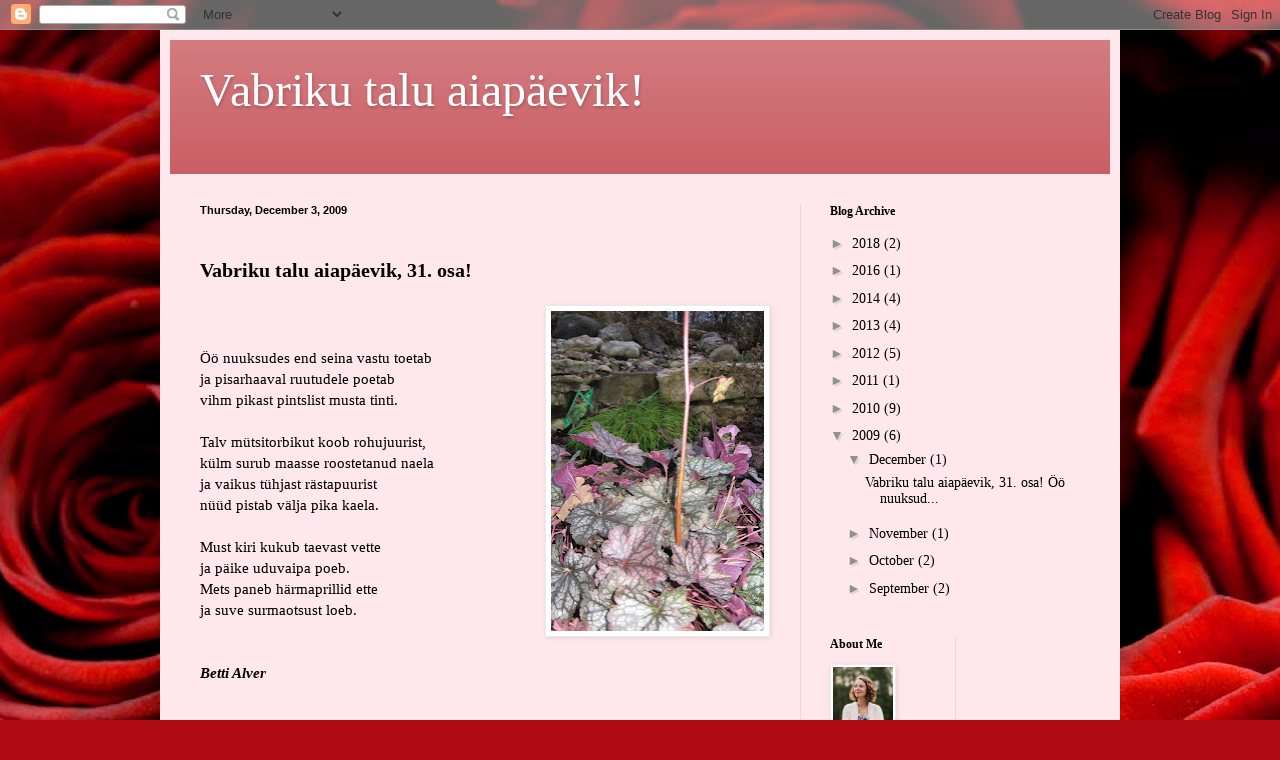

--- FILE ---
content_type: text/html; charset=UTF-8
request_url: https://vabrikutalu.blogspot.com/2009/12/
body_size: 11761
content:
<!DOCTYPE html>
<html class='v2' dir='ltr' lang='en'>
<head>
<link href='https://www.blogger.com/static/v1/widgets/335934321-css_bundle_v2.css' rel='stylesheet' type='text/css'/>
<meta content='width=1100' name='viewport'/>
<meta content='text/html; charset=UTF-8' http-equiv='Content-Type'/>
<meta content='blogger' name='generator'/>
<link href='https://vabrikutalu.blogspot.com/favicon.ico' rel='icon' type='image/x-icon'/>
<link href='http://vabrikutalu.blogspot.com/2009/12/' rel='canonical'/>
<link rel="alternate" type="application/atom+xml" title="Vabriku talu aiapäevik! - Atom" href="https://vabrikutalu.blogspot.com/feeds/posts/default" />
<link rel="alternate" type="application/rss+xml" title="Vabriku talu aiapäevik! - RSS" href="https://vabrikutalu.blogspot.com/feeds/posts/default?alt=rss" />
<link rel="service.post" type="application/atom+xml" title="Vabriku talu aiapäevik! - Atom" href="https://www.blogger.com/feeds/2964785826286193734/posts/default" />
<!--Can't find substitution for tag [blog.ieCssRetrofitLinks]-->
<meta content='http://vabrikutalu.blogspot.com/2009/12/' property='og:url'/>
<meta content='Vabriku talu aiapäevik!' property='og:title'/>
<meta content='' property='og:description'/>
<title>Vabriku talu aiapäevik!: December 2009</title>
<style id='page-skin-1' type='text/css'><!--
/*
-----------------------------------------------
Blogger Template Style
Name:     Simple
Designer: Blogger
URL:      www.blogger.com
----------------------------------------------- */
/* Content
----------------------------------------------- */
body {
font: normal normal 14px Georgia, Utopia, 'Palatino Linotype', Palatino, serif;
color: #000000;
background: #B10B15 url(//themes.googleusercontent.com/image?id=18SvYDfTXmHnnNHHs7fpmn-FtX_zCPN7_KDbq2PESnCfzoQ_vc2jshDZlQhuqboiVGpXv) no-repeat fixed top center /* Credit: pederk (http://www.istockphoto.com/file_closeup.php?id=4687037&platform=blogger) */;
padding: 0 40px 40px 40px;
}
html body .region-inner {
min-width: 0;
max-width: 100%;
width: auto;
}
h2 {
font-size: 22px;
}
a:link {
text-decoration:none;
color: #000000;
}
a:visited {
text-decoration:none;
color: #7e7e7e;
}
a:hover {
text-decoration:underline;
color: #e900ae;
}
.body-fauxcolumn-outer .fauxcolumn-inner {
background: transparent none repeat scroll top left;
_background-image: none;
}
.body-fauxcolumn-outer .cap-top {
position: absolute;
z-index: 1;
height: 400px;
width: 100%;
}
.body-fauxcolumn-outer .cap-top .cap-left {
width: 100%;
background: transparent none repeat-x scroll top left;
_background-image: none;
}
.content-outer {
-moz-box-shadow: 0 0 40px rgba(0, 0, 0, .15);
-webkit-box-shadow: 0 0 5px rgba(0, 0, 0, .15);
-goog-ms-box-shadow: 0 0 10px #333333;
box-shadow: 0 0 40px rgba(0, 0, 0, .15);
margin-bottom: 1px;
}
.content-inner {
padding: 10px 10px;
}
.content-inner {
background-color: #ffe8ed;
}
/* Header
----------------------------------------------- */
.header-outer {
background: #c85b61 url(https://resources.blogblog.com/blogblog/data/1kt/simple/gradients_light.png) repeat-x scroll 0 -400px;
_background-image: none;
}
.Header h1 {
font: normal normal 48px Georgia, Utopia, 'Palatino Linotype', Palatino, serif;
color: #ffffff;
text-shadow: 1px 2px 3px rgba(0, 0, 0, .2);
}
.Header h1 a {
color: #ffffff;
}
.Header .description {
font-size: 140%;
color: #ffffff;
}
.header-inner .Header .titlewrapper {
padding: 22px 30px;
}
.header-inner .Header .descriptionwrapper {
padding: 0 30px;
}
/* Tabs
----------------------------------------------- */
.tabs-inner .section:first-child {
border-top: 0 solid #ebd8df;
}
.tabs-inner .section:first-child ul {
margin-top: -0;
border-top: 0 solid #ebd8df;
border-left: 0 solid #ebd8df;
border-right: 0 solid #ebd8df;
}
.tabs-inner .widget ul {
background: #ffe8ed none repeat-x scroll 0 -800px;
_background-image: none;
border-bottom: 1px solid #ebd8df;
margin-top: 0;
margin-left: -30px;
margin-right: -30px;
}
.tabs-inner .widget li a {
display: inline-block;
padding: .6em 1em;
font: normal normal 16px Georgia, Utopia, 'Palatino Linotype', Palatino, serif;
color: #906c79;
border-left: 1px solid #ffe8ed;
border-right: 1px solid #ebd8df;
}
.tabs-inner .widget li:first-child a {
border-left: none;
}
.tabs-inner .widget li.selected a, .tabs-inner .widget li a:hover {
color: #000000;
background-color: #ffe8ed;
text-decoration: none;
}
/* Columns
----------------------------------------------- */
.main-outer {
border-top: 0 solid #ebd8df;
}
.fauxcolumn-left-outer .fauxcolumn-inner {
border-right: 1px solid #ebd8df;
}
.fauxcolumn-right-outer .fauxcolumn-inner {
border-left: 1px solid #ebd8df;
}
/* Headings
----------------------------------------------- */
div.widget > h2,
div.widget h2.title {
margin: 0 0 1em 0;
font: normal bold 12px Georgia, Utopia, 'Palatino Linotype', Palatino, serif;
color: #000000;
}
/* Widgets
----------------------------------------------- */
.widget .zippy {
color: #919191;
text-shadow: 2px 2px 1px rgba(0, 0, 0, .1);
}
.widget .popular-posts ul {
list-style: none;
}
/* Posts
----------------------------------------------- */
h2.date-header {
font: normal bold 11px Arial, Tahoma, Helvetica, FreeSans, sans-serif;
}
.date-header span {
background-color: rgba(0, 0, 0, 0);
color: #000000;
padding: inherit;
letter-spacing: inherit;
margin: inherit;
}
.main-inner {
padding-top: 30px;
padding-bottom: 30px;
}
.main-inner .column-center-inner {
padding: 0 15px;
}
.main-inner .column-center-inner .section {
margin: 0 15px;
}
.post {
margin: 0 0 25px 0;
}
h3.post-title, .comments h4 {
font: normal normal 24px Georgia, Utopia, 'Palatino Linotype', Palatino, serif;
margin: .75em 0 0;
}
.post-body {
font-size: 110%;
line-height: 1.4;
position: relative;
}
.post-body img, .post-body .tr-caption-container, .Profile img, .Image img,
.BlogList .item-thumbnail img {
padding: 2px;
background: #ffffff;
border: 1px solid #ebebeb;
-moz-box-shadow: 1px 1px 5px rgba(0, 0, 0, .1);
-webkit-box-shadow: 1px 1px 5px rgba(0, 0, 0, .1);
box-shadow: 1px 1px 5px rgba(0, 0, 0, .1);
}
.post-body img, .post-body .tr-caption-container {
padding: 5px;
}
.post-body .tr-caption-container {
color: #000000;
}
.post-body .tr-caption-container img {
padding: 0;
background: transparent;
border: none;
-moz-box-shadow: 0 0 0 rgba(0, 0, 0, .1);
-webkit-box-shadow: 0 0 0 rgba(0, 0, 0, .1);
box-shadow: 0 0 0 rgba(0, 0, 0, .1);
}
.post-header {
margin: 0 0 1.5em;
line-height: 1.6;
font-size: 90%;
}
.post-footer {
margin: 20px -2px 0;
padding: 5px 10px;
color: #4b403e;
background-color: #ebd8db;
border-bottom: 1px solid #ebebeb;
line-height: 1.6;
font-size: 90%;
}
#comments .comment-author {
padding-top: 1.5em;
border-top: 1px solid #ebd8df;
background-position: 0 1.5em;
}
#comments .comment-author:first-child {
padding-top: 0;
border-top: none;
}
.avatar-image-container {
margin: .2em 0 0;
}
#comments .avatar-image-container img {
border: 1px solid #ebebeb;
}
/* Comments
----------------------------------------------- */
.comments .comments-content .icon.blog-author {
background-repeat: no-repeat;
background-image: url([data-uri]);
}
.comments .comments-content .loadmore a {
border-top: 1px solid #919191;
border-bottom: 1px solid #919191;
}
.comments .comment-thread.inline-thread {
background-color: #ebd8db;
}
.comments .continue {
border-top: 2px solid #919191;
}
/* Accents
---------------------------------------------- */
.section-columns td.columns-cell {
border-left: 1px solid #ebd8df;
}
.blog-pager {
background: transparent none no-repeat scroll top center;
}
.blog-pager-older-link, .home-link,
.blog-pager-newer-link {
background-color: #ffe8ed;
padding: 5px;
}
.footer-outer {
border-top: 0 dashed #bbbbbb;
}
/* Mobile
----------------------------------------------- */
body.mobile  {
background-size: auto;
}
.mobile .body-fauxcolumn-outer {
background: transparent none repeat scroll top left;
}
.mobile .body-fauxcolumn-outer .cap-top {
background-size: 100% auto;
}
.mobile .content-outer {
-webkit-box-shadow: 0 0 3px rgba(0, 0, 0, .15);
box-shadow: 0 0 3px rgba(0, 0, 0, .15);
}
.mobile .tabs-inner .widget ul {
margin-left: 0;
margin-right: 0;
}
.mobile .post {
margin: 0;
}
.mobile .main-inner .column-center-inner .section {
margin: 0;
}
.mobile .date-header span {
padding: 0.1em 10px;
margin: 0 -10px;
}
.mobile h3.post-title {
margin: 0;
}
.mobile .blog-pager {
background: transparent none no-repeat scroll top center;
}
.mobile .footer-outer {
border-top: none;
}
.mobile .main-inner, .mobile .footer-inner {
background-color: #ffe8ed;
}
.mobile-index-contents {
color: #000000;
}
.mobile-link-button {
background-color: #000000;
}
.mobile-link-button a:link, .mobile-link-button a:visited {
color: #ffffff;
}
.mobile .tabs-inner .section:first-child {
border-top: none;
}
.mobile .tabs-inner .PageList .widget-content {
background-color: #ffe8ed;
color: #000000;
border-top: 1px solid #ebd8df;
border-bottom: 1px solid #ebd8df;
}
.mobile .tabs-inner .PageList .widget-content .pagelist-arrow {
border-left: 1px solid #ebd8df;
}

--></style>
<style id='template-skin-1' type='text/css'><!--
body {
min-width: 960px;
}
.content-outer, .content-fauxcolumn-outer, .region-inner {
min-width: 960px;
max-width: 960px;
_width: 960px;
}
.main-inner .columns {
padding-left: 0;
padding-right: 310px;
}
.main-inner .fauxcolumn-center-outer {
left: 0;
right: 310px;
/* IE6 does not respect left and right together */
_width: expression(this.parentNode.offsetWidth -
parseInt("0") -
parseInt("310px") + 'px');
}
.main-inner .fauxcolumn-left-outer {
width: 0;
}
.main-inner .fauxcolumn-right-outer {
width: 310px;
}
.main-inner .column-left-outer {
width: 0;
right: 100%;
margin-left: -0;
}
.main-inner .column-right-outer {
width: 310px;
margin-right: -310px;
}
#layout {
min-width: 0;
}
#layout .content-outer {
min-width: 0;
width: 800px;
}
#layout .region-inner {
min-width: 0;
width: auto;
}
body#layout div.add_widget {
padding: 8px;
}
body#layout div.add_widget a {
margin-left: 32px;
}
--></style>
<style>
    body {background-image:url(\/\/themes.googleusercontent.com\/image?id=18SvYDfTXmHnnNHHs7fpmn-FtX_zCPN7_KDbq2PESnCfzoQ_vc2jshDZlQhuqboiVGpXv);}
    
@media (max-width: 200px) { body {background-image:url(\/\/themes.googleusercontent.com\/image?id=18SvYDfTXmHnnNHHs7fpmn-FtX_zCPN7_KDbq2PESnCfzoQ_vc2jshDZlQhuqboiVGpXv&options=w200);}}
@media (max-width: 400px) and (min-width: 201px) { body {background-image:url(\/\/themes.googleusercontent.com\/image?id=18SvYDfTXmHnnNHHs7fpmn-FtX_zCPN7_KDbq2PESnCfzoQ_vc2jshDZlQhuqboiVGpXv&options=w400);}}
@media (max-width: 800px) and (min-width: 401px) { body {background-image:url(\/\/themes.googleusercontent.com\/image?id=18SvYDfTXmHnnNHHs7fpmn-FtX_zCPN7_KDbq2PESnCfzoQ_vc2jshDZlQhuqboiVGpXv&options=w800);}}
@media (max-width: 1200px) and (min-width: 801px) { body {background-image:url(\/\/themes.googleusercontent.com\/image?id=18SvYDfTXmHnnNHHs7fpmn-FtX_zCPN7_KDbq2PESnCfzoQ_vc2jshDZlQhuqboiVGpXv&options=w1200);}}
/* Last tag covers anything over one higher than the previous max-size cap. */
@media (min-width: 1201px) { body {background-image:url(\/\/themes.googleusercontent.com\/image?id=18SvYDfTXmHnnNHHs7fpmn-FtX_zCPN7_KDbq2PESnCfzoQ_vc2jshDZlQhuqboiVGpXv&options=w1600);}}
  </style>
<link href='https://www.blogger.com/dyn-css/authorization.css?targetBlogID=2964785826286193734&amp;zx=718c773e-4d76-4f0a-a87b-4ce29c8fff74' media='none' onload='if(media!=&#39;all&#39;)media=&#39;all&#39;' rel='stylesheet'/><noscript><link href='https://www.blogger.com/dyn-css/authorization.css?targetBlogID=2964785826286193734&amp;zx=718c773e-4d76-4f0a-a87b-4ce29c8fff74' rel='stylesheet'/></noscript>
<meta name='google-adsense-platform-account' content='ca-host-pub-1556223355139109'/>
<meta name='google-adsense-platform-domain' content='blogspot.com'/>

</head>
<body class='loading variant-literate'>
<div class='navbar section' id='navbar' name='Navbar'><div class='widget Navbar' data-version='1' id='Navbar1'><script type="text/javascript">
    function setAttributeOnload(object, attribute, val) {
      if(window.addEventListener) {
        window.addEventListener('load',
          function(){ object[attribute] = val; }, false);
      } else {
        window.attachEvent('onload', function(){ object[attribute] = val; });
      }
    }
  </script>
<div id="navbar-iframe-container"></div>
<script type="text/javascript" src="https://apis.google.com/js/platform.js"></script>
<script type="text/javascript">
      gapi.load("gapi.iframes:gapi.iframes.style.bubble", function() {
        if (gapi.iframes && gapi.iframes.getContext) {
          gapi.iframes.getContext().openChild({
              url: 'https://www.blogger.com/navbar/2964785826286193734?origin\x3dhttps://vabrikutalu.blogspot.com',
              where: document.getElementById("navbar-iframe-container"),
              id: "navbar-iframe"
          });
        }
      });
    </script><script type="text/javascript">
(function() {
var script = document.createElement('script');
script.type = 'text/javascript';
script.src = '//pagead2.googlesyndication.com/pagead/js/google_top_exp.js';
var head = document.getElementsByTagName('head')[0];
if (head) {
head.appendChild(script);
}})();
</script>
</div></div>
<div class='body-fauxcolumns'>
<div class='fauxcolumn-outer body-fauxcolumn-outer'>
<div class='cap-top'>
<div class='cap-left'></div>
<div class='cap-right'></div>
</div>
<div class='fauxborder-left'>
<div class='fauxborder-right'></div>
<div class='fauxcolumn-inner'>
</div>
</div>
<div class='cap-bottom'>
<div class='cap-left'></div>
<div class='cap-right'></div>
</div>
</div>
</div>
<div class='content'>
<div class='content-fauxcolumns'>
<div class='fauxcolumn-outer content-fauxcolumn-outer'>
<div class='cap-top'>
<div class='cap-left'></div>
<div class='cap-right'></div>
</div>
<div class='fauxborder-left'>
<div class='fauxborder-right'></div>
<div class='fauxcolumn-inner'>
</div>
</div>
<div class='cap-bottom'>
<div class='cap-left'></div>
<div class='cap-right'></div>
</div>
</div>
</div>
<div class='content-outer'>
<div class='content-cap-top cap-top'>
<div class='cap-left'></div>
<div class='cap-right'></div>
</div>
<div class='fauxborder-left content-fauxborder-left'>
<div class='fauxborder-right content-fauxborder-right'></div>
<div class='content-inner'>
<header>
<div class='header-outer'>
<div class='header-cap-top cap-top'>
<div class='cap-left'></div>
<div class='cap-right'></div>
</div>
<div class='fauxborder-left header-fauxborder-left'>
<div class='fauxborder-right header-fauxborder-right'></div>
<div class='region-inner header-inner'>
<div class='header section' id='header' name='Header'><div class='widget Header' data-version='1' id='Header1'>
<div id='header-inner'>
<div class='titlewrapper'>
<h1 class='title'>
<a href='https://vabrikutalu.blogspot.com/'>
Vabriku talu aiapäevik!
</a>
</h1>
</div>
<div class='descriptionwrapper'>
<p class='description'><span>
</span></p>
</div>
</div>
</div></div>
</div>
</div>
<div class='header-cap-bottom cap-bottom'>
<div class='cap-left'></div>
<div class='cap-right'></div>
</div>
</div>
</header>
<div class='tabs-outer'>
<div class='tabs-cap-top cap-top'>
<div class='cap-left'></div>
<div class='cap-right'></div>
</div>
<div class='fauxborder-left tabs-fauxborder-left'>
<div class='fauxborder-right tabs-fauxborder-right'></div>
<div class='region-inner tabs-inner'>
<div class='tabs no-items section' id='crosscol' name='Cross-Column'></div>
<div class='tabs no-items section' id='crosscol-overflow' name='Cross-Column 2'></div>
</div>
</div>
<div class='tabs-cap-bottom cap-bottom'>
<div class='cap-left'></div>
<div class='cap-right'></div>
</div>
</div>
<div class='main-outer'>
<div class='main-cap-top cap-top'>
<div class='cap-left'></div>
<div class='cap-right'></div>
</div>
<div class='fauxborder-left main-fauxborder-left'>
<div class='fauxborder-right main-fauxborder-right'></div>
<div class='region-inner main-inner'>
<div class='columns fauxcolumns'>
<div class='fauxcolumn-outer fauxcolumn-center-outer'>
<div class='cap-top'>
<div class='cap-left'></div>
<div class='cap-right'></div>
</div>
<div class='fauxborder-left'>
<div class='fauxborder-right'></div>
<div class='fauxcolumn-inner'>
</div>
</div>
<div class='cap-bottom'>
<div class='cap-left'></div>
<div class='cap-right'></div>
</div>
</div>
<div class='fauxcolumn-outer fauxcolumn-left-outer'>
<div class='cap-top'>
<div class='cap-left'></div>
<div class='cap-right'></div>
</div>
<div class='fauxborder-left'>
<div class='fauxborder-right'></div>
<div class='fauxcolumn-inner'>
</div>
</div>
<div class='cap-bottom'>
<div class='cap-left'></div>
<div class='cap-right'></div>
</div>
</div>
<div class='fauxcolumn-outer fauxcolumn-right-outer'>
<div class='cap-top'>
<div class='cap-left'></div>
<div class='cap-right'></div>
</div>
<div class='fauxborder-left'>
<div class='fauxborder-right'></div>
<div class='fauxcolumn-inner'>
</div>
</div>
<div class='cap-bottom'>
<div class='cap-left'></div>
<div class='cap-right'></div>
</div>
</div>
<!-- corrects IE6 width calculation -->
<div class='columns-inner'>
<div class='column-center-outer'>
<div class='column-center-inner'>
<div class='main section' id='main' name='Main'><div class='widget Blog' data-version='1' id='Blog1'>
<div class='blog-posts hfeed'>

          <div class="date-outer">
        
<h2 class='date-header'><span>Thursday, December 3, 2009</span></h2>

          <div class="date-posts">
        
<div class='post-outer'>
<div class='post hentry uncustomized-post-template' itemprop='blogPost' itemscope='itemscope' itemtype='http://schema.org/BlogPosting'>
<meta content='https://blogger.googleusercontent.com/img/b/R29vZ2xl/AVvXsEirBp37Axc3MHhacciKYAdLGJyPIEb687eiHCBURll-YiRRXTFTmw9WfM4AZ73iPhM5qGPpWdu6wG1uW89luBLQIOC1jKd0EVKwukgrFuYBFhjoG3uvohatpPuvPTbhJFjb_XwzKlLYhMUG/s320/Talv+2009.+027.jpg' itemprop='image_url'/>
<meta content='2964785826286193734' itemprop='blogId'/>
<meta content='1109293184495251434' itemprop='postId'/>
<a name='1109293184495251434'></a>
<div class='post-header'>
<div class='post-header-line-1'></div>
</div>
<div class='post-body entry-content' id='post-body-1109293184495251434' itemprop='description articleBody'>
<br />
<div>
<div>
<strong><span style="font-size: 130%;">Vabriku talu aiapäevik, 31. osa!</span></strong></div>
<br />
<a href="https://blogger.googleusercontent.com/img/b/R29vZ2xl/AVvXsEirBp37Axc3MHhacciKYAdLGJyPIEb687eiHCBURll-YiRRXTFTmw9WfM4AZ73iPhM5qGPpWdu6wG1uW89luBLQIOC1jKd0EVKwukgrFuYBFhjoG3uvohatpPuvPTbhJFjb_XwzKlLYhMUG/s1600-h/Talv+2009.+027.jpg"><img alt="" border="0" id="BLOGGER_PHOTO_ID_5411053860836409394" src="https://blogger.googleusercontent.com/img/b/R29vZ2xl/AVvXsEirBp37Axc3MHhacciKYAdLGJyPIEb687eiHCBURll-YiRRXTFTmw9WfM4AZ73iPhM5qGPpWdu6wG1uW89luBLQIOC1jKd0EVKwukgrFuYBFhjoG3uvohatpPuvPTbhJFjb_XwzKlLYhMUG/s320/Talv+2009.+027.jpg" style="cursor: hand; float: right; height: 320px; margin: 0px 0px 10px 10px; width: 213px;" /></a><br />
<br />
<div>
Öö nuuksudes end seina vastu toetab</div>
<div>
ja pisarhaaval ruutudele poetab</div>
<div>
vihm pikast pintslist musta tinti.<br />
<br />
Talv mütsitorbikut koob rohujuurist,<br />
külm surub maasse roostetanud naela</div>
<div>
ja vaikus tühjast rästapuurist</div>
<div>
nüüd pistab välja pika kaela.</div>
<br />
<div>
Must kiri kukub taevast vette</div>
<div>
ja päike uduvaipa poeb.</div>
<div>
Mets paneb härmaprillid ette<br />
ja suve surmaotsust loeb.</div>
<br />
<br />
<div>
<b><i>Betti Alver</i></b><br />
<br /></div>
<br />
<div>
<div style="text-align: justify;">
<a href="https://blogger.googleusercontent.com/img/b/R29vZ2xl/AVvXsEiN5b7Ei3r-rSrATTcuJuSob1jyquP_8OGScHXlfHjJTWuf_l9nMlQaVOCCHz0EHUgY4IeGFooGDrItg0YUKt7L_T6dqVMCy7jYsuBRSzkqh_BjB8vhQojkJe7T7wIx-4xJkPuyP80dArbn/s1600-h/Talv+2009.+029.jpg" style="clear: right; float: right; margin-bottom: 1em; margin-left: 1em;"><img alt="" border="0" id="BLOGGER_PHOTO_ID_5411052644985595394" src="https://blogger.googleusercontent.com/img/b/R29vZ2xl/AVvXsEiN5b7Ei3r-rSrATTcuJuSob1jyquP_8OGScHXlfHjJTWuf_l9nMlQaVOCCHz0EHUgY4IeGFooGDrItg0YUKt7L_T6dqVMCy7jYsuBRSzkqh_BjB8vhQojkJe7T7wIx-4xJkPuyP80dArbn/s320/Talv+2009.+029.jpg" style="float: right; height: 240px; margin: 0px 0px 10px 10px; text-align: justify; width: 320px;" /></a>Nüüd on kõik lumed sulanud, külmad külmetanud ning õues jälle leebe sügis. Päike näitab läbi uduste hommikute küll oma hiilgust päev-päevalt harvemini. Aga ometi püsib kindel teadmine, et kõigele vaatamata on ta ikka olemas. Jälgib läbi paksu uduloori meie tegemisi-toimetusi, hoides silma peal meil ja maailmal. Ja kui on juba meil kord selline võimas ja kindel valvur, ei saa maailm kuhugile kaduma minna. Vaid püsib ilusasti paigal, ja laseb meil elada oma pisikest elunatukest täpselt nii, nagu keegi oskab, tunneb ja soovib. Ja samas - teebki see asja keeruliseks - me ei tea alati kindlalt, mida me tahame, soovime, ootame, igatseme ning millest puudust tunneme. Veel enam, me ei ole alati kindlad isegi selles, millised on meie unistused! Oh, küll oleks hea, kui oleks keegi väga tark ja auväärt nõuandja, kes oskaks anda meile ainult häid ja kasulikke nõuandeid. Keegi, kes suunaks meid hella käega ja leebelt õigele rajale, kui oleme teelt eksinud. Kuid ei ole olemas selliseid tarku õpetajaid! Ise peame saama hakkama, ise peame tegema omad valikud, olgu nad siis õiged või valed, head või halvad. Veel enam, ise peame kandma ka nendest valikutest tulenevad tagajärjed. Olgu siis needki head või halvad.</div>
</div>
<div style="text-align: justify;">
<br /></div>
<div>
</div>
<div style="text-align: justify;">
<a href="https://blogger.googleusercontent.com/img/b/R29vZ2xl/AVvXsEiqMTiJsdzSraA8aCbV6Kq30EbZTTi6Mbt77Vm9jnDAzkd3Xp1tHNdenjlz6Km1JIOgSoH3OMEzG5syM5kQzS2GpwFsWDLIexsdr1FuA8ROXwue3cQNcb-_6sT7fjZO-TRDpLOhyphenhyphenFLnzi21/s1600-h/Talv+2009.+023.jpg" style="clear: right; float: right; margin-bottom: 1em; margin-left: 1em;"><img alt="" border="0" id="BLOGGER_PHOTO_ID_5411046279923371666" src="https://blogger.googleusercontent.com/img/b/R29vZ2xl/AVvXsEiqMTiJsdzSraA8aCbV6Kq30EbZTTi6Mbt77Vm9jnDAzkd3Xp1tHNdenjlz6Km1JIOgSoH3OMEzG5syM5kQzS2GpwFsWDLIexsdr1FuA8ROXwue3cQNcb-_6sT7fjZO-TRDpLOhyphenhyphenFLnzi21/s320/Talv+2009.+023.jpg" style="float: right; height: 240px; margin: 0px 0px 10px 10px; text-align: justify; width: 320px;" /></a>Sama tunnen mina mõnikord oma aias tegutsedes. Küll on keeruline otsustada, kas teha mõni toiming nii või naa. Oleks hea, kui oleks keegi, kes täpselt teab, kuidas tuleb teha. See keegi tunneks mind iga tunde virvenduseni, teaks minu eelistusi viimse kui lillesibula ja rohujuure osas, tajuks iga minu meeleolu ja mõtet õiges noodis ja värvitoonis, oskaks teha õigeid valikuid lähtudes minu ja minu aia ühes hingamise rütmist. Kuid jah, kahjuks ei ole minulgi sellist head nõuandjat. Pean tegema ise oma valikud ja otsused ning kandma nendest tulenevad tagajärjed.</div>
<div style="text-align: justify;">
<br /></div>
<div style="text-align: justify;">
Kas katta kinni roosid siis, kui veel suurt külma ei ole, olles kindel, et külm neid ära ei võta. Külm ei võta. Aga olles plusskraadidega kinni kaetud, kas saan olla kindel, et mädanik neid ei kahjusta. Ootan veel veidi, siis olen kindel, et mädanik mu armsaid roose ei puutu. Aga: kas siis ei tule ootamatu külm, ilma lumeta. Nokk kinni, saba lahti!</div>
<div style="text-align: justify;">
<br /></div>
<div style="text-align: justify;">
<a href="https://blogger.googleusercontent.com/img/b/R29vZ2xl/AVvXsEh3_Lntt1MgQSPBiNuDV5pg5Z47ufb42sNIT6WxyTxuDsLTF72Yu2kCpxrfJEjEbL3sreQrVcmdUPqz62a-ksmsLKHBMPnXKG4J_edp1W2Cb6b6UB4Ap-JnQXHdcEresCpSs1smX0YceMHE/s1600-h/Talv+2009.+022.jpg" style="clear: right; float: right; margin-bottom: 1em; margin-left: 1em;"><img alt="" border="0" id="BLOGGER_PHOTO_ID_5411051931764654770" src="https://blogger.googleusercontent.com/img/b/R29vZ2xl/AVvXsEh3_Lntt1MgQSPBiNuDV5pg5Z47ufb42sNIT6WxyTxuDsLTF72Yu2kCpxrfJEjEbL3sreQrVcmdUPqz62a-ksmsLKHBMPnXKG4J_edp1W2Cb6b6UB4Ap-JnQXHdcEresCpSs1smX0YceMHE/s320/Talv+2009.+022.jpg" style="float: right; height: 240px; margin: 0px 0px 10px 10px; text-align: justify; width: 320px;" /></a>Aedniku elu osutub külmade saabudes kohutavalt raskeks. Tundub, et igast viimasest väikesest sammust sõltub kellegi elu. Kellegi, kellele olen ise elu andnud, ta oma aeda hoole ja armastusega istutanud, käies tunde ringi, pott käes, otsides võimalikult parimat paika just sellele imelisele, kaunile, kordumatule ja minu jaoks nii erilisele taimele. Kastnud teda, hoidnud teda, imetlenud teda, armastanud teda, elanud kaasa tõusudele ja mõõnadele tema elus. Ja siis teen ma ühe väikese vea (kuna mul puudub suurepärane tark mees taskus!) ja kõik on läbi. Ma olen tapnud ühe oma armsa hoolealuse, kes ootas minult ainult hoolt ja armastust!</div>
<br />
<div style="text-align: justify;">
<a href="https://blogger.googleusercontent.com/img/b/R29vZ2xl/AVvXsEg2MI9PCNgx1byOYOytRpo5udBUjZeBmqHsb1xVPMGriVzBTahROoqh7DvjJfkrntwS8aAn7pa5C-vTEqF_jZnLYucDXz84PtVI4Az1LX8ncVHkIAXdKUHh46IbPusJfG7mo2gfh6cGwa4m/s1600/P1061596.JPG" imageanchor="1" style="clear: right; float: right; margin-bottom: 1em; margin-left: 1em;"><img border="0" data-original-height="900" data-original-width="1600" height="180" src="https://blogger.googleusercontent.com/img/b/R29vZ2xl/AVvXsEg2MI9PCNgx1byOYOytRpo5udBUjZeBmqHsb1xVPMGriVzBTahROoqh7DvjJfkrntwS8aAn7pa5C-vTEqF_jZnLYucDXz84PtVI4Az1LX8ncVHkIAXdKUHh46IbPusJfG7mo2gfh6cGwa4m/s320/P1061596.JPG" width="320" /></a>Aga kõikidele nendele tagasilöökidele ja ebaõnnestumistele vaatamata proovin ma alati uuesti. Olen järjekindel, visa, vapper ja tugev. Trotsin kõiki neid looduse vingerpusse ja proovile panemisi ning alustan ikka ja jälle nullist. Teen seda teist, kolmandat, kümnendat ja tuhandedat korda, jätmata jonni ja vägikaika vedamist emakese maaga. Ja ma usun, ma olen kindel ja väga veendunud, et lõpuks pärjab minu pingutusi edu.</div>
<div style="text-align: justify;">
<br /></div>
<div>
<div style="text-align: justify;">
Sest teisiti ei saakski see ju olla. Iga lill, iga põõsas, puu ja taim minu aias loodab minu peale. Nende jaoks olen mina see suur ja tark, kes oskab, suudab, viitsib ja tahab. Kes saab hakkama ka võimatuna näivate asjadega, ajab korda kõik, mis vaja. Ja kes hoolib ka kõige väetimast rohuliblest ja annab talle oma armastuse.</div>
</div>
<div>
</div>
</div>
<div style='clear: both;'></div>
</div>
<div class='post-footer'>
<div class='post-footer-line post-footer-line-1'>
<span class='post-author vcard'>
Posted by
<span class='fn' itemprop='author' itemscope='itemscope' itemtype='http://schema.org/Person'>
<meta content='https://www.blogger.com/profile/06645204246065099684' itemprop='url'/>
<a class='g-profile' href='https://www.blogger.com/profile/06645204246065099684' rel='author' title='author profile'>
<span itemprop='name'>Kerti Pellmas</span>
</a>
</span>
</span>
<span class='post-timestamp'>
at
<meta content='http://vabrikutalu.blogspot.com/2009/12/vabriku-talu-aiapaevik-31-osa-oo.html' itemprop='url'/>
<a class='timestamp-link' href='https://vabrikutalu.blogspot.com/2009/12/vabriku-talu-aiapaevik-31-osa-oo.html' rel='bookmark' title='permanent link'><abbr class='published' itemprop='datePublished' title='2009-12-03T05:50:00-08:00'>5:50&#8239;AM</abbr></a>
</span>
<span class='post-comment-link'>
<a class='comment-link' href='https://www.blogger.com/comment/fullpage/post/2964785826286193734/1109293184495251434' onclick=''>
No comments:
  </a>
</span>
<span class='post-icons'>
<span class='item-control blog-admin pid-633649636'>
<a href='https://www.blogger.com/post-edit.g?blogID=2964785826286193734&postID=1109293184495251434&from=pencil' title='Edit Post'>
<img alt='' class='icon-action' height='18' src='https://resources.blogblog.com/img/icon18_edit_allbkg.gif' width='18'/>
</a>
</span>
</span>
<div class='post-share-buttons goog-inline-block'>
</div>
</div>
<div class='post-footer-line post-footer-line-2'>
<span class='post-labels'>
</span>
</div>
<div class='post-footer-line post-footer-line-3'>
<span class='post-location'>
</span>
</div>
</div>
</div>
</div>

        </div></div>
      
</div>
<div class='blog-pager' id='blog-pager'>
<span id='blog-pager-newer-link'>
<a class='blog-pager-newer-link' href='https://vabrikutalu.blogspot.com/search?updated-max=2010-11-09T00:19:00-08:00&amp;max-results=7&amp;reverse-paginate=true' id='Blog1_blog-pager-newer-link' title='Newer Posts'>Newer Posts</a>
</span>
<span id='blog-pager-older-link'>
<a class='blog-pager-older-link' href='https://vabrikutalu.blogspot.com/search?updated-max=2009-12-03T05:50:00-08:00&amp;max-results=7' id='Blog1_blog-pager-older-link' title='Older Posts'>Older Posts</a>
</span>
<a class='home-link' href='https://vabrikutalu.blogspot.com/'>Home</a>
</div>
<div class='clear'></div>
<div class='blog-feeds'>
<div class='feed-links'>
Subscribe to:
<a class='feed-link' href='https://vabrikutalu.blogspot.com/feeds/posts/default' target='_blank' type='application/atom+xml'>Comments (Atom)</a>
</div>
</div>
</div></div>
</div>
</div>
<div class='column-left-outer'>
<div class='column-left-inner'>
<aside>
</aside>
</div>
</div>
<div class='column-right-outer'>
<div class='column-right-inner'>
<aside>
<div class='sidebar section' id='sidebar-right-1'><div class='widget BlogArchive' data-version='1' id='BlogArchive1'>
<h2>Blog Archive</h2>
<div class='widget-content'>
<div id='ArchiveList'>
<div id='BlogArchive1_ArchiveList'>
<ul class='hierarchy'>
<li class='archivedate collapsed'>
<a class='toggle' href='javascript:void(0)'>
<span class='zippy'>

        &#9658;&#160;
      
</span>
</a>
<a class='post-count-link' href='https://vabrikutalu.blogspot.com/2018/'>
2018
</a>
<span class='post-count' dir='ltr'>(2)</span>
<ul class='hierarchy'>
<li class='archivedate collapsed'>
<a class='toggle' href='javascript:void(0)'>
<span class='zippy'>

        &#9658;&#160;
      
</span>
</a>
<a class='post-count-link' href='https://vabrikutalu.blogspot.com/2018/05/'>
May
</a>
<span class='post-count' dir='ltr'>(1)</span>
</li>
</ul>
<ul class='hierarchy'>
<li class='archivedate collapsed'>
<a class='toggle' href='javascript:void(0)'>
<span class='zippy'>

        &#9658;&#160;
      
</span>
</a>
<a class='post-count-link' href='https://vabrikutalu.blogspot.com/2018/01/'>
January
</a>
<span class='post-count' dir='ltr'>(1)</span>
</li>
</ul>
</li>
</ul>
<ul class='hierarchy'>
<li class='archivedate collapsed'>
<a class='toggle' href='javascript:void(0)'>
<span class='zippy'>

        &#9658;&#160;
      
</span>
</a>
<a class='post-count-link' href='https://vabrikutalu.blogspot.com/2016/'>
2016
</a>
<span class='post-count' dir='ltr'>(1)</span>
<ul class='hierarchy'>
<li class='archivedate collapsed'>
<a class='toggle' href='javascript:void(0)'>
<span class='zippy'>

        &#9658;&#160;
      
</span>
</a>
<a class='post-count-link' href='https://vabrikutalu.blogspot.com/2016/05/'>
May
</a>
<span class='post-count' dir='ltr'>(1)</span>
</li>
</ul>
</li>
</ul>
<ul class='hierarchy'>
<li class='archivedate collapsed'>
<a class='toggle' href='javascript:void(0)'>
<span class='zippy'>

        &#9658;&#160;
      
</span>
</a>
<a class='post-count-link' href='https://vabrikutalu.blogspot.com/2014/'>
2014
</a>
<span class='post-count' dir='ltr'>(4)</span>
<ul class='hierarchy'>
<li class='archivedate collapsed'>
<a class='toggle' href='javascript:void(0)'>
<span class='zippy'>

        &#9658;&#160;
      
</span>
</a>
<a class='post-count-link' href='https://vabrikutalu.blogspot.com/2014/11/'>
November
</a>
<span class='post-count' dir='ltr'>(1)</span>
</li>
</ul>
<ul class='hierarchy'>
<li class='archivedate collapsed'>
<a class='toggle' href='javascript:void(0)'>
<span class='zippy'>

        &#9658;&#160;
      
</span>
</a>
<a class='post-count-link' href='https://vabrikutalu.blogspot.com/2014/07/'>
July
</a>
<span class='post-count' dir='ltr'>(1)</span>
</li>
</ul>
<ul class='hierarchy'>
<li class='archivedate collapsed'>
<a class='toggle' href='javascript:void(0)'>
<span class='zippy'>

        &#9658;&#160;
      
</span>
</a>
<a class='post-count-link' href='https://vabrikutalu.blogspot.com/2014/06/'>
June
</a>
<span class='post-count' dir='ltr'>(1)</span>
</li>
</ul>
<ul class='hierarchy'>
<li class='archivedate collapsed'>
<a class='toggle' href='javascript:void(0)'>
<span class='zippy'>

        &#9658;&#160;
      
</span>
</a>
<a class='post-count-link' href='https://vabrikutalu.blogspot.com/2014/01/'>
January
</a>
<span class='post-count' dir='ltr'>(1)</span>
</li>
</ul>
</li>
</ul>
<ul class='hierarchy'>
<li class='archivedate collapsed'>
<a class='toggle' href='javascript:void(0)'>
<span class='zippy'>

        &#9658;&#160;
      
</span>
</a>
<a class='post-count-link' href='https://vabrikutalu.blogspot.com/2013/'>
2013
</a>
<span class='post-count' dir='ltr'>(4)</span>
<ul class='hierarchy'>
<li class='archivedate collapsed'>
<a class='toggle' href='javascript:void(0)'>
<span class='zippy'>

        &#9658;&#160;
      
</span>
</a>
<a class='post-count-link' href='https://vabrikutalu.blogspot.com/2013/10/'>
October
</a>
<span class='post-count' dir='ltr'>(1)</span>
</li>
</ul>
<ul class='hierarchy'>
<li class='archivedate collapsed'>
<a class='toggle' href='javascript:void(0)'>
<span class='zippy'>

        &#9658;&#160;
      
</span>
</a>
<a class='post-count-link' href='https://vabrikutalu.blogspot.com/2013/07/'>
July
</a>
<span class='post-count' dir='ltr'>(2)</span>
</li>
</ul>
<ul class='hierarchy'>
<li class='archivedate collapsed'>
<a class='toggle' href='javascript:void(0)'>
<span class='zippy'>

        &#9658;&#160;
      
</span>
</a>
<a class='post-count-link' href='https://vabrikutalu.blogspot.com/2013/06/'>
June
</a>
<span class='post-count' dir='ltr'>(1)</span>
</li>
</ul>
</li>
</ul>
<ul class='hierarchy'>
<li class='archivedate collapsed'>
<a class='toggle' href='javascript:void(0)'>
<span class='zippy'>

        &#9658;&#160;
      
</span>
</a>
<a class='post-count-link' href='https://vabrikutalu.blogspot.com/2012/'>
2012
</a>
<span class='post-count' dir='ltr'>(5)</span>
<ul class='hierarchy'>
<li class='archivedate collapsed'>
<a class='toggle' href='javascript:void(0)'>
<span class='zippy'>

        &#9658;&#160;
      
</span>
</a>
<a class='post-count-link' href='https://vabrikutalu.blogspot.com/2012/07/'>
July
</a>
<span class='post-count' dir='ltr'>(1)</span>
</li>
</ul>
<ul class='hierarchy'>
<li class='archivedate collapsed'>
<a class='toggle' href='javascript:void(0)'>
<span class='zippy'>

        &#9658;&#160;
      
</span>
</a>
<a class='post-count-link' href='https://vabrikutalu.blogspot.com/2012/06/'>
June
</a>
<span class='post-count' dir='ltr'>(1)</span>
</li>
</ul>
<ul class='hierarchy'>
<li class='archivedate collapsed'>
<a class='toggle' href='javascript:void(0)'>
<span class='zippy'>

        &#9658;&#160;
      
</span>
</a>
<a class='post-count-link' href='https://vabrikutalu.blogspot.com/2012/05/'>
May
</a>
<span class='post-count' dir='ltr'>(2)</span>
</li>
</ul>
<ul class='hierarchy'>
<li class='archivedate collapsed'>
<a class='toggle' href='javascript:void(0)'>
<span class='zippy'>

        &#9658;&#160;
      
</span>
</a>
<a class='post-count-link' href='https://vabrikutalu.blogspot.com/2012/04/'>
April
</a>
<span class='post-count' dir='ltr'>(1)</span>
</li>
</ul>
</li>
</ul>
<ul class='hierarchy'>
<li class='archivedate collapsed'>
<a class='toggle' href='javascript:void(0)'>
<span class='zippy'>

        &#9658;&#160;
      
</span>
</a>
<a class='post-count-link' href='https://vabrikutalu.blogspot.com/2011/'>
2011
</a>
<span class='post-count' dir='ltr'>(1)</span>
<ul class='hierarchy'>
<li class='archivedate collapsed'>
<a class='toggle' href='javascript:void(0)'>
<span class='zippy'>

        &#9658;&#160;
      
</span>
</a>
<a class='post-count-link' href='https://vabrikutalu.blogspot.com/2011/03/'>
March
</a>
<span class='post-count' dir='ltr'>(1)</span>
</li>
</ul>
</li>
</ul>
<ul class='hierarchy'>
<li class='archivedate collapsed'>
<a class='toggle' href='javascript:void(0)'>
<span class='zippy'>

        &#9658;&#160;
      
</span>
</a>
<a class='post-count-link' href='https://vabrikutalu.blogspot.com/2010/'>
2010
</a>
<span class='post-count' dir='ltr'>(9)</span>
<ul class='hierarchy'>
<li class='archivedate collapsed'>
<a class='toggle' href='javascript:void(0)'>
<span class='zippy'>

        &#9658;&#160;
      
</span>
</a>
<a class='post-count-link' href='https://vabrikutalu.blogspot.com/2010/12/'>
December
</a>
<span class='post-count' dir='ltr'>(1)</span>
</li>
</ul>
<ul class='hierarchy'>
<li class='archivedate collapsed'>
<a class='toggle' href='javascript:void(0)'>
<span class='zippy'>

        &#9658;&#160;
      
</span>
</a>
<a class='post-count-link' href='https://vabrikutalu.blogspot.com/2010/11/'>
November
</a>
<span class='post-count' dir='ltr'>(1)</span>
</li>
</ul>
<ul class='hierarchy'>
<li class='archivedate collapsed'>
<a class='toggle' href='javascript:void(0)'>
<span class='zippy'>

        &#9658;&#160;
      
</span>
</a>
<a class='post-count-link' href='https://vabrikutalu.blogspot.com/2010/10/'>
October
</a>
<span class='post-count' dir='ltr'>(1)</span>
</li>
</ul>
<ul class='hierarchy'>
<li class='archivedate collapsed'>
<a class='toggle' href='javascript:void(0)'>
<span class='zippy'>

        &#9658;&#160;
      
</span>
</a>
<a class='post-count-link' href='https://vabrikutalu.blogspot.com/2010/09/'>
September
</a>
<span class='post-count' dir='ltr'>(1)</span>
</li>
</ul>
<ul class='hierarchy'>
<li class='archivedate collapsed'>
<a class='toggle' href='javascript:void(0)'>
<span class='zippy'>

        &#9658;&#160;
      
</span>
</a>
<a class='post-count-link' href='https://vabrikutalu.blogspot.com/2010/07/'>
July
</a>
<span class='post-count' dir='ltr'>(1)</span>
</li>
</ul>
<ul class='hierarchy'>
<li class='archivedate collapsed'>
<a class='toggle' href='javascript:void(0)'>
<span class='zippy'>

        &#9658;&#160;
      
</span>
</a>
<a class='post-count-link' href='https://vabrikutalu.blogspot.com/2010/05/'>
May
</a>
<span class='post-count' dir='ltr'>(2)</span>
</li>
</ul>
<ul class='hierarchy'>
<li class='archivedate collapsed'>
<a class='toggle' href='javascript:void(0)'>
<span class='zippy'>

        &#9658;&#160;
      
</span>
</a>
<a class='post-count-link' href='https://vabrikutalu.blogspot.com/2010/04/'>
April
</a>
<span class='post-count' dir='ltr'>(1)</span>
</li>
</ul>
<ul class='hierarchy'>
<li class='archivedate collapsed'>
<a class='toggle' href='javascript:void(0)'>
<span class='zippy'>

        &#9658;&#160;
      
</span>
</a>
<a class='post-count-link' href='https://vabrikutalu.blogspot.com/2010/01/'>
January
</a>
<span class='post-count' dir='ltr'>(1)</span>
</li>
</ul>
</li>
</ul>
<ul class='hierarchy'>
<li class='archivedate expanded'>
<a class='toggle' href='javascript:void(0)'>
<span class='zippy toggle-open'>

        &#9660;&#160;
      
</span>
</a>
<a class='post-count-link' href='https://vabrikutalu.blogspot.com/2009/'>
2009
</a>
<span class='post-count' dir='ltr'>(6)</span>
<ul class='hierarchy'>
<li class='archivedate expanded'>
<a class='toggle' href='javascript:void(0)'>
<span class='zippy toggle-open'>

        &#9660;&#160;
      
</span>
</a>
<a class='post-count-link' href='https://vabrikutalu.blogspot.com/2009/12/'>
December
</a>
<span class='post-count' dir='ltr'>(1)</span>
<ul class='posts'>
<li><a href='https://vabrikutalu.blogspot.com/2009/12/vabriku-talu-aiapaevik-31-osa-oo.html'>


Vabriku talu aiapäevik, 31. osa!




Öö nuuksud...</a></li>
</ul>
</li>
</ul>
<ul class='hierarchy'>
<li class='archivedate collapsed'>
<a class='toggle' href='javascript:void(0)'>
<span class='zippy'>

        &#9658;&#160;
      
</span>
</a>
<a class='post-count-link' href='https://vabrikutalu.blogspot.com/2009/11/'>
November
</a>
<span class='post-count' dir='ltr'>(1)</span>
</li>
</ul>
<ul class='hierarchy'>
<li class='archivedate collapsed'>
<a class='toggle' href='javascript:void(0)'>
<span class='zippy'>

        &#9658;&#160;
      
</span>
</a>
<a class='post-count-link' href='https://vabrikutalu.blogspot.com/2009/10/'>
October
</a>
<span class='post-count' dir='ltr'>(2)</span>
</li>
</ul>
<ul class='hierarchy'>
<li class='archivedate collapsed'>
<a class='toggle' href='javascript:void(0)'>
<span class='zippy'>

        &#9658;&#160;
      
</span>
</a>
<a class='post-count-link' href='https://vabrikutalu.blogspot.com/2009/09/'>
September
</a>
<span class='post-count' dir='ltr'>(2)</span>
</li>
</ul>
</li>
</ul>
</div>
</div>
<div class='clear'></div>
</div>
</div></div>
<table border='0' cellpadding='0' cellspacing='0' class='section-columns columns-2'>
<tbody>
<tr>
<td class='first columns-cell'>
<div class='sidebar section' id='sidebar-right-2-1'><div class='widget Profile' data-version='1' id='Profile1'>
<h2>About Me</h2>
<div class='widget-content'>
<a href='https://www.blogger.com/profile/06645204246065099684'><img alt='My photo' class='profile-img' height='80' src='//blogger.googleusercontent.com/img/b/R29vZ2xl/AVvXsEgMrClNesOkW9r5j08WfiB47ljxFKtxVnNh3428R_yEGvle-oJL5RDkg5JJ9vEtPX28o9zFNlwe8jIPH3ECxnRebTXEIv0VhnXkcmYzbWZHrzNxfICQcHDBl2bnoMVJSYjaSHANmrZA3N2jcaabnoIriS4orjp5wGz1rWKEIKdx_oA/s220/kingitus-057.jpg' width='60'/></a>
<dl class='profile-datablock'>
<dt class='profile-data'>
<a class='profile-name-link g-profile' href='https://www.blogger.com/profile/06645204246065099684' rel='author' style='background-image: url(//www.blogger.com/img/logo-16.png);'>
Kerti Pellmas
</a>
</dt>
</dl>
<a class='profile-link' href='https://www.blogger.com/profile/06645204246065099684' rel='author'>View my complete profile</a>
<div class='clear'></div>
</div>
</div></div>
</td>
<td class='columns-cell'>
<div class='sidebar no-items section' id='sidebar-right-2-2'></div>
</td>
</tr>
</tbody>
</table>
<div class='sidebar no-items section' id='sidebar-right-3'></div>
</aside>
</div>
</div>
</div>
<div style='clear: both'></div>
<!-- columns -->
</div>
<!-- main -->
</div>
</div>
<div class='main-cap-bottom cap-bottom'>
<div class='cap-left'></div>
<div class='cap-right'></div>
</div>
</div>
<footer>
<div class='footer-outer'>
<div class='footer-cap-top cap-top'>
<div class='cap-left'></div>
<div class='cap-right'></div>
</div>
<div class='fauxborder-left footer-fauxborder-left'>
<div class='fauxborder-right footer-fauxborder-right'></div>
<div class='region-inner footer-inner'>
<div class='foot no-items section' id='footer-1'></div>
<table border='0' cellpadding='0' cellspacing='0' class='section-columns columns-2'>
<tbody>
<tr>
<td class='first columns-cell'>
<div class='foot no-items section' id='footer-2-1'></div>
</td>
<td class='columns-cell'>
<div class='foot no-items section' id='footer-2-2'></div>
</td>
</tr>
</tbody>
</table>
<!-- outside of the include in order to lock Attribution widget -->
<div class='foot section' id='footer-3' name='Footer'><div class='widget Attribution' data-version='1' id='Attribution1'>
<div class='widget-content' style='text-align: center;'>
Simple theme. Theme images by <a href='http://www.istockphoto.com/file_closeup.php?id=4687037&platform=blogger' target='_blank'>pederk</a>. Powered by <a href='https://www.blogger.com' target='_blank'>Blogger</a>.
</div>
<div class='clear'></div>
</div></div>
</div>
</div>
<div class='footer-cap-bottom cap-bottom'>
<div class='cap-left'></div>
<div class='cap-right'></div>
</div>
</div>
</footer>
<!-- content -->
</div>
</div>
<div class='content-cap-bottom cap-bottom'>
<div class='cap-left'></div>
<div class='cap-right'></div>
</div>
</div>
</div>
<script type='text/javascript'>
    window.setTimeout(function() {
        document.body.className = document.body.className.replace('loading', '');
      }, 10);
  </script>

<script type="text/javascript" src="https://www.blogger.com/static/v1/widgets/3845888474-widgets.js"></script>
<script type='text/javascript'>
window['__wavt'] = 'AOuZoY5RqnBXtRtUAg8RkEgTuCelNC1L8w:1768594654465';_WidgetManager._Init('//www.blogger.com/rearrange?blogID\x3d2964785826286193734','//vabrikutalu.blogspot.com/2009/12/','2964785826286193734');
_WidgetManager._SetDataContext([{'name': 'blog', 'data': {'blogId': '2964785826286193734', 'title': 'Vabriku talu aiap\xe4evik!', 'url': 'https://vabrikutalu.blogspot.com/2009/12/', 'canonicalUrl': 'http://vabrikutalu.blogspot.com/2009/12/', 'homepageUrl': 'https://vabrikutalu.blogspot.com/', 'searchUrl': 'https://vabrikutalu.blogspot.com/search', 'canonicalHomepageUrl': 'http://vabrikutalu.blogspot.com/', 'blogspotFaviconUrl': 'https://vabrikutalu.blogspot.com/favicon.ico', 'bloggerUrl': 'https://www.blogger.com', 'hasCustomDomain': false, 'httpsEnabled': true, 'enabledCommentProfileImages': true, 'gPlusViewType': 'FILTERED_POSTMOD', 'adultContent': false, 'analyticsAccountNumber': '', 'encoding': 'UTF-8', 'locale': 'en', 'localeUnderscoreDelimited': 'en', 'languageDirection': 'ltr', 'isPrivate': false, 'isMobile': false, 'isMobileRequest': false, 'mobileClass': '', 'isPrivateBlog': false, 'isDynamicViewsAvailable': true, 'feedLinks': '\x3clink rel\x3d\x22alternate\x22 type\x3d\x22application/atom+xml\x22 title\x3d\x22Vabriku talu aiap\xe4evik! - Atom\x22 href\x3d\x22https://vabrikutalu.blogspot.com/feeds/posts/default\x22 /\x3e\n\x3clink rel\x3d\x22alternate\x22 type\x3d\x22application/rss+xml\x22 title\x3d\x22Vabriku talu aiap\xe4evik! - RSS\x22 href\x3d\x22https://vabrikutalu.blogspot.com/feeds/posts/default?alt\x3drss\x22 /\x3e\n\x3clink rel\x3d\x22service.post\x22 type\x3d\x22application/atom+xml\x22 title\x3d\x22Vabriku talu aiap\xe4evik! - Atom\x22 href\x3d\x22https://www.blogger.com/feeds/2964785826286193734/posts/default\x22 /\x3e\n', 'meTag': '', 'adsenseHostId': 'ca-host-pub-1556223355139109', 'adsenseHasAds': false, 'adsenseAutoAds': false, 'boqCommentIframeForm': true, 'loginRedirectParam': '', 'view': '', 'dynamicViewsCommentsSrc': '//www.blogblog.com/dynamicviews/4224c15c4e7c9321/js/comments.js', 'dynamicViewsScriptSrc': '//www.blogblog.com/dynamicviews/2dfa401275732ff9', 'plusOneApiSrc': 'https://apis.google.com/js/platform.js', 'disableGComments': true, 'interstitialAccepted': false, 'sharing': {'platforms': [{'name': 'Get link', 'key': 'link', 'shareMessage': 'Get link', 'target': ''}, {'name': 'Facebook', 'key': 'facebook', 'shareMessage': 'Share to Facebook', 'target': 'facebook'}, {'name': 'BlogThis!', 'key': 'blogThis', 'shareMessage': 'BlogThis!', 'target': 'blog'}, {'name': 'X', 'key': 'twitter', 'shareMessage': 'Share to X', 'target': 'twitter'}, {'name': 'Pinterest', 'key': 'pinterest', 'shareMessage': 'Share to Pinterest', 'target': 'pinterest'}, {'name': 'Email', 'key': 'email', 'shareMessage': 'Email', 'target': 'email'}], 'disableGooglePlus': true, 'googlePlusShareButtonWidth': 0, 'googlePlusBootstrap': '\x3cscript type\x3d\x22text/javascript\x22\x3ewindow.___gcfg \x3d {\x27lang\x27: \x27en\x27};\x3c/script\x3e'}, 'hasCustomJumpLinkMessage': false, 'jumpLinkMessage': 'Read more', 'pageType': 'archive', 'pageName': 'December 2009', 'pageTitle': 'Vabriku talu aiap\xe4evik!: December 2009'}}, {'name': 'features', 'data': {}}, {'name': 'messages', 'data': {'edit': 'Edit', 'linkCopiedToClipboard': 'Link copied to clipboard!', 'ok': 'Ok', 'postLink': 'Post Link'}}, {'name': 'template', 'data': {'name': 'Simple', 'localizedName': 'Simple', 'isResponsive': false, 'isAlternateRendering': false, 'isCustom': false, 'variant': 'literate', 'variantId': 'literate'}}, {'name': 'view', 'data': {'classic': {'name': 'classic', 'url': '?view\x3dclassic'}, 'flipcard': {'name': 'flipcard', 'url': '?view\x3dflipcard'}, 'magazine': {'name': 'magazine', 'url': '?view\x3dmagazine'}, 'mosaic': {'name': 'mosaic', 'url': '?view\x3dmosaic'}, 'sidebar': {'name': 'sidebar', 'url': '?view\x3dsidebar'}, 'snapshot': {'name': 'snapshot', 'url': '?view\x3dsnapshot'}, 'timeslide': {'name': 'timeslide', 'url': '?view\x3dtimeslide'}, 'isMobile': false, 'title': 'Vabriku talu aiap\xe4evik!', 'description': '', 'url': 'https://vabrikutalu.blogspot.com/2009/12/', 'type': 'feed', 'isSingleItem': false, 'isMultipleItems': true, 'isError': false, 'isPage': false, 'isPost': false, 'isHomepage': false, 'isArchive': true, 'isLabelSearch': false, 'archive': {'year': 2009, 'month': 12, 'rangeMessage': 'Showing posts from December, 2009'}}}]);
_WidgetManager._RegisterWidget('_NavbarView', new _WidgetInfo('Navbar1', 'navbar', document.getElementById('Navbar1'), {}, 'displayModeFull'));
_WidgetManager._RegisterWidget('_HeaderView', new _WidgetInfo('Header1', 'header', document.getElementById('Header1'), {}, 'displayModeFull'));
_WidgetManager._RegisterWidget('_BlogView', new _WidgetInfo('Blog1', 'main', document.getElementById('Blog1'), {'cmtInteractionsEnabled': false, 'lightboxEnabled': true, 'lightboxModuleUrl': 'https://www.blogger.com/static/v1/jsbin/4049919853-lbx.js', 'lightboxCssUrl': 'https://www.blogger.com/static/v1/v-css/828616780-lightbox_bundle.css'}, 'displayModeFull'));
_WidgetManager._RegisterWidget('_BlogArchiveView', new _WidgetInfo('BlogArchive1', 'sidebar-right-1', document.getElementById('BlogArchive1'), {'languageDirection': 'ltr', 'loadingMessage': 'Loading\x26hellip;'}, 'displayModeFull'));
_WidgetManager._RegisterWidget('_ProfileView', new _WidgetInfo('Profile1', 'sidebar-right-2-1', document.getElementById('Profile1'), {}, 'displayModeFull'));
_WidgetManager._RegisterWidget('_AttributionView', new _WidgetInfo('Attribution1', 'footer-3', document.getElementById('Attribution1'), {}, 'displayModeFull'));
</script>
</body>
</html>